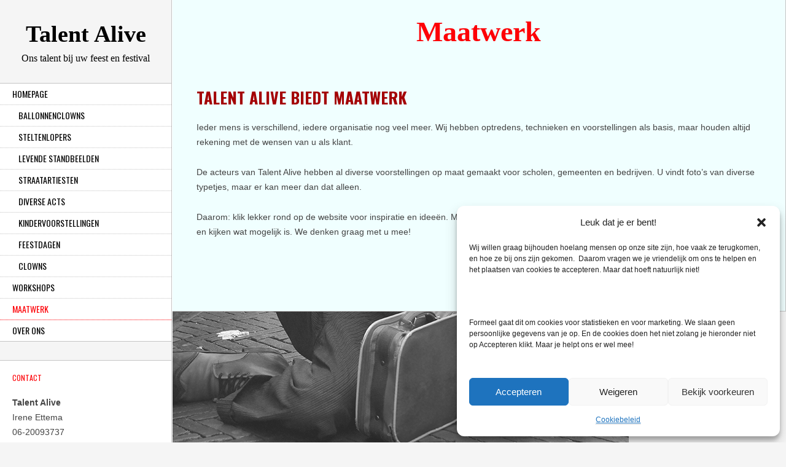

--- FILE ---
content_type: text/css
request_url: https://talentalive.nl/wp-content/themes/other-child/style.css?ver=fe8b32f76e76a4603f03404cc141a2ee
body_size: 1611
content:
/*
 Theme Name:   Talent Alive
 Theme URI:    http://talentalive.inhetweb.nl/other-child/
 Description:  Talent Alive Child Theme
 Author:       Spin in het Web - Gebaseerd op Other
 Author URI:   http://www.spininhetweb.nl
 Template:     other
 Version:      1.0.8
 Tags:         white, custom-background, threaded-comments, translation-ready, custom-menu
 Text Domain:  other-child
*/

@import url("../other/style.css");
@import url(http://fonts.googleapis.com/css?family=Lobster);/*font zoals dit op de oude website was - logo*/
/* =Theme customization starts here
-------------------------------------------------------------- */
body {
  -webkit-background-size: cover;
  -moz-background-size: cover;
  -o-background-size: cover;
  background-size: cover;
    /*iets grotere tekst */
    font-size: 14px !important;
}
#logo {
	font-family: 'Lobster', cursive;
	font-size:38px;
	text-transform: none;
	text-align: center;
}
div#logo small{
	font-family: inherit;
	font-size:16px;
}

.alignright{
	margin-top: 5px;
	margin-bottom:5px;
	margin-left:10px;
}
.alignleft{
	margin-top: 5px;
	margin-bottom:5px;
	margin-right:10px;
}
.aligncenter{
	margin: 5px 5px;
}

/* Popover blockjes boven homepagefoto absolute, anders komen ze te laag en is de foto boven de tekst niet klikbaar */
.grid.portfolio li a {
	position: absolute;
}

.sihw_footer {
font-size: 10px;
padding-top: 20px;
padding-left: 15px;
}


/*geen enkele header alleen hoofdletters*/
h1,h2{
	text-transform:none;
	font-family: 'Lobster', cursive;
}

h1{
	font-size: 46px;
	color: #A40004;
}

h2{
	font-size: 36px; /*default*/
	color: #FD0006;
}
/*portfolio paginatitel*/
.video-title h2{
	font-size: 46px;
	color:#fd0006;
}
/* titel standaard pagina */
body.page h2{
	color:#fd0006;
	font-size: 46px; /*default*/
}
h3{
	color: #A40004;
	font-size: 26px;
	line-height: 30px;
	
}

h4{
	color: #FF7100;
	font-size: 16px;
	line-height: 20px;
	
}

/* zonder !important wordt het niet overschreven ?!!!!*/
body.page p a {
	color: #009B95 !important;
}
body.page p a :hover {
	color: #006561 !important;
	font-weight:bold !important;
}

.sihw-ga-optout-banner a {
	color:white;
}

#main a{
	color: black !important;
}
#main a:active {
	color: #FD0006 !important;
	font-weight:bold !important;
}
#main a:hover {
	color: #FD0006 !important;
}

#main nav ul li.current-menu-item > a{
	color: #FD0006 !important;
}

h6.widget-title {
	color:#fd0006;

}
/* tekst in hover op tegels op homepage wordt wit */
.grid .portfolio h4{
	font-size:24px;
	color: white;
}

.grid .portfolio h4:hover{
	color: white !important;
}

/*CSS class voor de div onderaan de (portfolio)pagina's waar de afbeeldingen in komen
hiervoor is de shortcode [onderbalk][/onderbalk] geschreven
*/
div.talentalivebottomstripouter {
	overflow: hidden;
	height: 150px;
	border: 4px inset #C4C4BC;
	width: 100%;
	white-space: nowrap;
}


body.clowns div.talentalivebottomstripouter {
	height:220px;		/* Anders worden de afbeeldingen halverwege het hoofd afgesneden */
}
body.steltenlopers div.talentalivebottomstripouter {
	height:280px;
}
body.clowns div.talentalivebottomstripouter {
	height:220px;
}



div.talentalivebottomstripouter div.talentalivebottomstripinner{
	width: 9999px;
	height: 150px;
	
}
div.talentalivebottomstripouter div.talentalivebottomstripinner img{
	margin:0;
	display:inline;
	float:left;
}

body.steltenlopers .talentalivebottomstripinner img:nth-child(5n+3) { /* Compensatie voor te lage foto - elke 5 foto's beginnend bij de 3e */
	padding-top:57px;
}

/* Portfolio secties mogen breder */
section#content {
    max-width: 1920px !important;
    background-color: #f0ffff !important;
}

div.header-wrap * {
    xbackground-color: #FFFFEE !important;
}

/* menu items voor de verschillende acts - deze krijgen een extra diepe inspringing zowel inactive als onHover */
.menuitem_act a{
	padding-left:30px;

}
.menuitem_act a:hover{
	padding-left:45px;
}

.niettebreed {
max-width: 1050px;
}

--- FILE ---
content_type: text/css
request_url: https://talentalive.nl/wp-content/themes/other/style.css
body_size: 7467
content:
/*
Theme Name: Other
Theme URI: http://www.madeinebor.com
Version: 1.0.8
Description: Other - An awesome full width portfolio grid by TommusRhodus
Author: Tom Rhodes
Author URI: http://www.madeinebor.com
License: GNU General Public License version 3.0
License URI: http://www.gnu.org/licenses/gpl-3.0.html
Tags: white, custom-background, threaded-comments, translation-ready, custom-menu
*/


/* 

WARNING! DO NOT EDIT THIS FILE!

To make it easy to update your theme, you should not edit the styles in this file. Instead use 
the custom.css file to add your styles. You can copy a style from this file and paste it in 
custom.css and it will override the style in this file. You have been warned! :)

*/
/*-------------------------------------------------------------------------------------------


/*-----------------------------------------------------------------------------------*/
/*	TABLE OF CONTENTS
/*-----------------------------------------------------------------------------------*/

/* Section 1. -- General & Global Styles - other type styles found in /css/framework.css */
/* Section 2. -- Helper Classes - quick classes for easy style modification */
/* Section 3. -- header#main Styles - styles for main and sub header#mains */
/* Section 4. -- Navigation Styles - Styles for the nav menu, and the filter menu for the portfolio */
/* Section 5. -- Homepage Styles - all styling for the main homepage elements, and also ebor_carousel styling */
/* Section 6. -- Portfolio Styles - all styling for both portfolio and portfolio-alt */
/* Section 7. -- Blog Styles - all the styling for all 3 blog layouts, and also the blog single pages */
/* Section 8. -- Contact Styles - contact page styles, including map */
/* Section 9. -- Footer Styles - Styles for footer and subfooter */
/* Section 11. -- Isotope Styles - required styles for isotope, no need to modify */
/* Section 12. -- Tabs & Accordions Styles - styling for tabs, side tabs and accordions */
/* Section 13. -- Responsive Styles - Media queries */

/*-----------------------------------------------------------------------------------*/
/*	GENERAL & GLOBAL STYLES
/*-----------------------------------------------------------------------------------*/

body {
	background: #f5f5f5; font-family: 'Helvetica', 'Helvetica Neue', 'Arial', sans-serif; font-size: 12px; line-height: 24px; color: #444; -webkit-font-smoothing: antialiased; -moz-osx-font-smoothing: grayscale; overflow-x: hidden;
}

h1, h2, h3, h4, h5, h6, nav a, .widget h6, .filters li a, blockquote, p[data-pullquote]:before, input[type="submit"] {
	font-family: 'Oswald', sans-serif; text-transform: uppercase; font-weight: 400;
}

h1, h2, h3 {
	font-weight: 700;
}

h6 {
	font-weight: 300;
}

small {
	display: block; font-size: 12px; font-family: 'Helvetica', 'Helvetica Neue', 'Arial', sans-serif; font-weight: normal; text-transform: none;
}

strong {
	font-weight: bold;
}

em {
	font-style: italic;
}

a {
	color: #444; text-decoration: none; border-bottom: 1px dotted #c5c5c5;
	-webkit-transition: all 300ms ease-in-out;
	-moz-transition: all 300ms ease-in-out;
	-ms-transition: all 300ms ease-in-out;
	-o-transition: all 300ms ease-in-out;
	transition: all 300ms ease-in-out;
}

p {
	margin-bottom: 25px;
}

p a {
	border: none;
}

p a:hover {
	color: #c0392b;
}

a:hover, .social a:hover, .filters li:hover, .filters li.active, .filters li:hover a, .filters li.active a, p a {
	color: #e74c3c; border-color: #e74c3c;
}

pre {
	font-family: monospace;
}

nav a.active {
	color: #e74c3c;
}

p[data-pullquote] {
  display: block;
}

p[data-pullquote]:before {
  content: attr(data-pullquote);
  float: left;
  width: 60%;
  padding: 0 20px 20px 0;
  font-size: 14px;
  max-width: 350px;
}

blockquote {
	font-size: 16px; letter-spacing: 1px; padding: 25px 13% 10px; margin: 0 0 30px;
}

blockquote small {
	display: inline-block; letter-spacing: 3px; margin: 0 0 0 20px; position: relative; top: -2px;
}

input, textarea {
	width: 100%; background: #f5f5f5; border: 1px solid #c5c5c5; padding: 15px 20px; margin: 0 0 15px;
}

textarea {
	min-height: 150px;
}

input[type="submit"] {
	width: auto; cursor: pointer;
}

.wrapper {
	margin: 50px auto;
	width: 960px;
	position: relative;
	background: white;
}

img {
	max-width: 100%; height: auto; vertical-align: bottom;
}

::selection {
    background: #fefac7; /* Safari */
    color: #555555;
}
::-moz-selection {
    background: #fefac7; /* Firefox */
    color: #555555;
}

sup, sub {
	position: relative; font-size: 80%; line-height: 0; vertical-align: baseline;
}

sup {
	top: -0.5em;
}

sub {
	top: 0.5em;
}

.cover { 
  background: url(../img/single.jpg) no-repeat center center fixed; 
  -webkit-background-size: cover;
  -moz-background-size: cover;
  -o-background-size: cover;
  background-size: cover;
}

hr {
	margin-bottom: 20px; height: 1px; background: #c5c5c5; width: 100%; border: none; clear: both;
}
/*-----------------------------------------------------------------------------------*/
/*	HELPER CLASSES
/*-----------------------------------------------------------------------------------*/

.remove-bottom, .grid.blog .one_half, .one_half .more-hover, .team .more-hover {
	margin-bottom: 0px;
}

.small-bottom {
	margin-bottom: 10px;
}

.heavy {
	font-weight: 700;
}

.no-border {
	border: none;
}

.meta{
	font-size: 11px; font-style: italic;
}

.break {
	height: 50px;
}

.break.small {
	height: 20px;
}

.text-center {
	text-align: center;
}

.alert {
	background: #f8f9fa; border: 1px solid #e6e9eb; padding: 5px 10px; margin-bottom: 13px; color: #444;
}

.alert i {
	float: right; cursor: pointer; font-size: 18px; padding-top: 4px;
}

.alert.danger {
	background: #ffe5e3; color: #d90f00; border-color: #f9bbb8;
}

.alert.warning {
	background: #fff6d6; color: #a26025; border-color: #f8d867;
}

.alert.success {
	background: #cef0cb; color: #698733; border-color: #91cc8c;
}

.view-background {
	position: fixed; z-index: 9; top: 20px; right: 20px; background: #fff; border: none; line-height: 0; padding: 13px; border: 1px solid #c5c5c5;
}

.center {
	display: block;
	height: auto;
}

/*-----------------------------------------------------------------------------------*/
/*	END HELPER CLASSES
/*-----------------------------------------------------------------------------------*/

/*-----------------------------------------------------------------------------------*/
/*	header#main & NAV STYLES
/*-----------------------------------------------------------------------------------*/

#logo, nav a, header#main, #mobile-nav {
	-webkit-transition: all 300ms ease-in-out;
	-moz-transition: all 300ms ease-in-out;
	-ms-transition: all 300ms ease-in-out;
	-o-transition: all 300ms ease-in-out;
	transition: all 300ms ease-in-out;
}

#logo {
	font-family: 'Oswald', sans-serif; text-transform: uppercase; font-weight: 700; font-size: 45px; padding: 35px 20px 20px; line-height: 40px; background: #f5f5f5; border-bottom: 1px solid #c5c5c5;
}

#logo:hover {
	background: #fff;
}

#logo a {
	border: none;
}

#logo img {
	margin-bottom: 13px;
}

header#main {
	position: absolute; top: 0; left: 0; display: block; width: 280px; z-index: 99; border-right: 1px solid #c5c5c5; min-height: 100% !important; background: #f5f5f5; box-shadow: 0px -1px 0px 1px #fff;
}

#mobile-nav {
	background: #333; width: 100%; height: 40px; position: fixed; top: 0; left: 0; z-index: 99; display: none; cursor: pointer; text-align: center; color: #fff;
}

.admin-bar #mobile-nav {
	top: 28px;
}

#mobile-nav h3 {
	line-height: 38px;
}

#mobile-nav i {
	font-size: 24px; text-shadow: 0px 1px 0px #000;position: absolute; top: 7px; left: 15px;
}

nav {
	padding-bottom: 30px; background: #f5f5f5;
}

nav a {
	display: block; padding: 5px 20px;
}

nav li:hover > a {
	padding-left: 35px; color: #e74c3c; border-color: #e74c3c;
}

nav li.current-menu-item > a, nav li.current-menu-parent > a {
	color: #e74c3c; border-color: #e74c3c;
}

nav li {
	position: relative; background: #fff;
}

nav ul > li:last-of-type a {
	border-bottom: 1px solid #c5c5c5;
}

nav ul li ul {
	display: none; position: absolute; left: 100%; min-width: 225px; top: -1px; z-index: 999; border: 1px solid #c5c5c5; box-shadow: 2px 2px 1px 0px rgba(40, 40, 40, 0.1);
}

nav ul li ul li:last-child > a {
	border: none;
}

nav ul li:hover > ul {
	display: block;
}

.widget {
	padding: 20px; border-bottom: 1px dotted #c5c5c5; background: #fff;
}

header#main .widget:last-child {
	border-bottom: 1px solid #c5c5c5;
}

header#main .sidebar {
	border-top: 1px solid #c5c5c5;
}

.widget h6 {
	font-size: 12px;
}

.widget p:last-child {
	margin-bottom: 0;
}

.social a {
	border-bottom: none; font-size: 20px; margin-right: 7px; color: #c5c5c5;
}

.filters {
	padding: 0 20px 33px 40px; list-style: circle;
}

.filters li:hover, .filters li.active {
	list-style: disc;
}

.filters li a {
	border: none; position: relative; top: 2px;
}

.filters .has-parent {
	margin-left: 15px;
}

.header-wrap {
	position: relative; width: 279px;
}

/*-----------------------------------------------------------------------------------*/
/*	END header#main STYLES
/*-----------------------------------------------------------------------------------*/

/*-----------------------------------------------------------------------------------*/
/*	HOMEPAGE STYLES
/*-----------------------------------------------------------------------------------*/

div#content {
	width: 100%; padding-left: 280px; position: relative; left: 0px; opacity: 0;
}

.woocommerce #content {
	background: #fff;
	padding: 50px 50px 50px 330px;
	max-width: 1280px;
	border-right: 1px solid #c5c5c5;
}

.woocommerce h2 {
	font-size: 22px;
}

nav.woocommerce-breadcrumb {
	display: none;
}

.woocommerce input.minus {
	top: 13px !important;
}

.woocommerce-message::before, .woocommerce-error::before, .woocommerce-info::before {
	padding-top: 0 !important;
}

.woocommerce h1.page-title {
	text-align: center;
	font-size: 42px;
}

nav.woocommerce-pagination {
	background: none !important;
}

.grid li {
	float: left; width: 33.3%; position: relative;
}

.grid.portfolio li {
	overflow: hidden;
}

.grid.portfolio li div, .more-hover div {
	position: absolute; top: 0; left: 0; width: 100%; height: 100%; background: rgba(0,0,0,0.85); display: none; color: #fff; text-align: center; border: 5px solid #000;
}

.grid.portfolio li a, .more-hover a {
	display: block; width: 100%; height: 100%; color: #fff !important; border: none;
}

.grid.blog.one-col {
	max-width: 1000px;
}

.grid.blog.one-col li {
	width: 100% !important;
}

.grid.blog li {
	padding: 20px; border: 1px solid #c5c5c5; margin: -1px 0 0 -1px; width: 49.9%;
	-webkit-transition: background 300ms ease-in-out;
	-moz-transition: background 300ms ease-in-out;
	-ms-transition: background 300ms ease-in-out;
	-o-transition: background 300ms ease-in-out;
	transition: background 300ms ease-in-out;
	background: #f5f5f5;
}

.grid.blog li:hover {
	background: #fff;
}

.more-hover {
	position: relative; overflow: hidden; margin-bottom: 25px;
}

.more-hover img {
	max-width: none; width: 100%;
}

#loader {
	overflow: hidden; width: 100%; position: relative;
	-webkit-transition: background 300ms ease-in-out;
	-moz-transition: background 300ms ease-in-out;
	-ms-transition: background 300ms ease-in-out;
	-o-transition: background 300ms ease-in-out;
	transition: background 300ms ease-in-out;
}

.close i:nth-child(2) {
	margin-left: -5px;
}

article {
	padding: 20px 40px 40px; position: relative;
}

.video-title {
	text-align: center; width: 80%; margin: 0 auto 60px;
}

.video-title.blog, .video-title.team {
	margin: 0 auto 40px; padding-top: 50px;
}

.video-title.blog h2, .video-title.team h2 {
	margin-bottom: 35px;
}

.article-nav {
	width: 100%; position: relative; z-index: 9; margin: 0; padding: 10px 20px 10px; height: 55px; text-align: center; font-size: 30px;
}

.article-nav.blog {
	margin-bottom: -30px;
}

.article-nav a {
	border: none; margin-right: 30px;
}

.article-nav a:last-child {
	margin-right: 0;
}

section {
	max-width: 1000px; background: #fff; border-right: 1px solid #c5c5c5; border-bottom: 1px solid #c5c5c5;
}

section#content {
	max-width: 1281px;
	padding-left: 280px;
	position: relative;
	left: 0;
}

#loader section#content {
	padding-left: 0;
	max-width: 1000px;
}

#comment-title {
	margin-bottom: 40px;
}

.dark-wrapper #comment-title {
	margin-bottom: 30px;
}

.comments input {
	margin-bottom: 10px; max-width: 500px; clear: left; display: block;
}

.avatar {
	padding: 5px; border: 1px solid #c7c7c7; box-shadow: 0 1px 1px rgba(0,0,0,0.1), inset 0 1px 0 #fbfbfb; float: left; margin-right: 25px; position: relative;
}

.comment-content {
	overflow: hidden; margin-bottom: 30px;
}

#comments li ul {
	padding-left: 105px;
}

pre {
	margin-bottom: 25px; padding: 10px 20px; border: 1px solid #c7c7c7; box-shadow: 0 1px 1px rgba(0,0,0,0.1); display: block; border-left: 3px solid #e74c3c;
}

.unordered, .hentry ul {
	margin-bottom: 25px; list-style: square; margin-left: 50px;
}

.numbered, .hentry ol {
	margin-bottom: 25px; list-style: decimal; margin-left: 50px;
}

/*-----------------------------------------------------------------------------------*/
/*	END HOMEPAGE STYLES
/*-----------------------------------------------------------------------------------*/

/*-----------------------------------------------------------------------------------*/
/*	GALLERY STYLES
/*-----------------------------------------------------------------------------------*/

.gallery-wrapper {
	overflow-x: hidden; width: 100%; height: 100%; position: relative;
}

.gallery.vertical {
	position: relative; cursor: move;
}
.gallery.vertical li > a {
	display: block;
	width: 100%;
	height: 100%;
}

.gallery li:hover a {
	color: #e74c3c; border-color: #e74c3c;
}

.gallery.vertical li {
	float: left; height: 100%; width: auto; text-align: center; position: relative; overflow: hidden;
}

.gallery.vertical li .gallery-details {
	position: absolute; left: 0; bottom: 60px; width: 100%; background: #fff; padding: 40px 5px 35px; box-shadow: 0px 0px 5px 5px rgba(40,40,40,0.4); border-right: 1px solid #c5c5c5;
}

.gallery-details p {
	line-height: 18px;
}

.gallery.vertical li img {
	height: 100% !important; width: auto; max-width: none; pointer-events: none;
}

.gallery.horizontal li {
	float: left; width: 100%; position: relative;
}

.gallery.horizontal li img {
	max-width: none; width: 100% !important;
}

.gallery.horizontal li .gallery-details {
	position: absolute; top: 0; background: #fff; padding: 0 10px; height: 100%; text-align: center; width: 200px; right: 50px; border-bottom: 1px solid #c5c5c5;
	box-shadow: 5px 0 5px -3px rgba(40,40,40,0.4), -5px 0 5px -3px rgba(40,40,40,0.4);
}

.rslides {
position: relative;
list-style: none;
overflow: hidden;
width: 100%;
padding: 0;
margin: 0;
}

.rslides li {
-webkit-backface-visibility: hidden;
position: absolute;
display: none;
width: 100%;
left: 0;
top: 0;
}

.rslides li:first-child {
position: relative;
display: block;
float: left;
}

.rslides img {
max-width: 100%;
width: auto;
float: none;
margin: 0 auto;
display: block;
}

.rslides_tabs {
	text-align: center; position: relative; top: -30px;	z-index: 98;
}

.rslides_tabs li {
	display: inline-block; margin: 0 3px;
}

.rslides_tabs li a {
	 text-indent: -99999px; width: 50px; height: 5px; background: rgba(255,255,255,0.5); display: inline-block; border: none;
}

.rslides_tabs li.rslides_here a, .rslides_tabs li a:hover {
	background: #fff;
}

/*-----------------------------------------------------------------------------------*/
/*	END GALLERY STYLES
/*-----------------------------------------------------------------------------------*/

ul.etabs { margin: 0; padding: 0; }
.tab { display: inline-block; zoom:1; background: #f5f5f5; border: solid 1px #c7c7c7; border-bottom: none; }
.tab a { font-size: 12px; display: block; padding: 0 10px; outline: none; -webkit-transition: none; -moz-transition: none; -ms-transition: none; -o-transition: none; transition: none; border-bottom: none; }
.tab.active { padding: 0; padding-top: 1px; position: relative; top: 1px; display: inline-block; background: #fff; margin: 0; box-shadow: none; border-bottom: none; }
.tab-container div {
	padding: 25px 25px 30px;
}
.tab-container div p:last-child {
	margin-bottom: 0;
}

.tab-container div {
	margin-bottom: 25px; padding: 10px 20px; border: 1px solid #c7c7c7; display: block;
}

dl.accordion {
	margin-bottom: 30px;
}

dl.accordion dt, dl.accordion dd {
	margin-bottom: 10px; border: 1px solid #c7c7c7; display: block;
}

dl.accordion dd {
	padding: 20px; margin-bottom: 25px; display: none;
}

dl.accordion dd p:last-child {
	margin-bottom: 0;
}

dl.accordion dt.active {
	border-left: 3px solid #e74c3c;
}

dl.accordion dt a {
	padding: 10px 20px; display: block; border: none;
}

dl.accordion dt.active a {
	color: #e74c3c;
}

/*-----------------------------------------------------------------------------------*/
/*	PRICING TABLE STYLES
/*-----------------------------------------------------------------------------------*/

.pricing-table {
	text-align: center; border: 1px solid #c7c7c7; box-shadow: 0 1px 1px rgba(0,0,0,0.1), inset 0 1px 0 #fbfbfb; background: #fff;
}

.pricing-table .header#main {
	margin: 0; padding: 14px 0;
}

.pricing-table .price.button {
	width: 100%; display: block; padding: 8px 0; font-size: 18px; font-weight: 500; border-radius: 0; margin: 0;
}

.pricing-table ul {
	list-style: none; margin: 0; padding: 0;
}

.pricing-table li {
	padding: 10px 0; list-style: none; margin: 0;
}

.pricing-table li:nth-of-type(odd){
	background: #f5f5f5;
}

.pricing-table li:nth-of-type(even){
	border-top: 1px solid #e5e5e5; border-bottom: 1px solid #e5e5e5;
}

.pricing-table li:last-of-type {
	border-bottom: 1px solid #e5e5e5;
}

.pricing-table .button {
	margin: 15px 0 17px;
}

.pricing-table span.button {
	cursor: auto;
}
/*-----------------------------------------------------------------------------------*/
/*	END PRICING TABLE STYLES
/*-----------------------------------------------------------------------------------*/

/*-----------------------------------------------------------------------------------*/
/*	ISOTOPE
/*-----------------------------------------------------------------------------------*/

.isotope-item {
  z-index: 2;
}

.isotope-hidden.isotope-item {
  pointer-events: none;
  z-index: 1;
}

/**** Isotope CSS3 transitions ****/

.isotope,
.isotope .isotope-item {
  -webkit-transition-duration: 0.8s;
     -moz-transition-duration: 0.8s;
      -ms-transition-duration: 0.8s;
       -o-transition-duration: 0.8s;
          transition-duration: 0.8s;
}

.isotope {
  -webkit-transition-property: height, width;
     -moz-transition-property: height, width;
      -ms-transition-property: height, width;
       -o-transition-property: height, width;
          transition-property: height, width;
}

.isotope .isotope-item {
  -webkit-transition-property: -webkit-transform, opacity;
     -moz-transition-property:    -moz-transform, opacity;
      -ms-transition-property:     -ms-transform, opacity;
       -o-transition-property:      -o-transform, opacity;
          transition-property:         transform, opacity;
}

/**** disabling Isotope CSS3 transitions ****/

.isotope.no-transition,
.isotope.no-transition .isotope-item,
.isotope .isotope-item.no-transition {
  -webkit-transition-duration: 0s;
     -moz-transition-duration: 0s;
      -ms-transition-duration: 0s;
       -o-transition-duration: 0s;
          transition-duration: 0s;
}

/*-----------------------------------------------------------------------------------*/
/*	END ISOTOPE
/*-----------------------------------------------------------------------------------*/

/*-----------------------------------------------------------------------------------*/
/*	LOADING ANIMATION
/*-----------------------------------------------------------------------------------*/

#spinningSquaresG { position: absolute; width: 120px; height: 15px; margin: 0 auto; top: 50%; left: 50%; z-index: 9999; margin: -7px 0 0 -60px; }.spinningSquaresG{position:absolute;top:0;background-color:#444;width:15px;height:15px;-moz-animation-name:bounce_spinningSquaresG;-moz-animation-duration:1.3s;-moz-animation-iteration-count:infinite;-moz-animation-direction:linear;-moz-transform:scale(.3);-webkit-animation-name:bounce_spinningSquaresG;-webkit-animation-duration:1.3s;-webkit-animation-iteration-count:infinite;-webkit-animation-direction:linear;-webkit-transform:scale(.3);-ms-animation-name:bounce_spinningSquaresG;-ms-animation-duration:1.3s;-ms-animation-iteration-count:infinite;-ms-animation-direction:linear;-ms-transform:scale(.3);-o-animation-name:bounce_spinningSquaresG;-o-animation-duration:1.3s;-o-animation-iteration-count:infinite;-o-animation-direction:linear;-o-transform:scale(.3);animation-name:bounce_spinningSquaresG;animation-duration:1.3s;animation-iteration-count:infinite;animation-direction:linear;transform:scale(.3)}#spinningSquaresG_1{left:0;-moz-animation-delay:.52s;-webkit-animation-delay:.52s;-ms-animation-delay:.52s;-o-animation-delay:.52s;animation-delay:.52s}#spinningSquaresG_2{left:15px;-moz-animation-delay:.65s;-webkit-animation-delay:.65s;-ms-animation-delay:.65s;-o-animation-delay:.65s;animation-delay:.65s}#spinningSquaresG_3{left:30px;-moz-animation-delay:.78s;-webkit-animation-delay:.78s;-ms-animation-delay:.78s;-o-animation-delay:.78s;animation-delay:.78s}#spinningSquaresG_4{left:45px;-moz-animation-delay:.91s;-webkit-animation-delay:.91s;-ms-animation-delay:.91s;-o-animation-delay:.91s;animation-delay:.91s}#spinningSquaresG_5{left:60px;-moz-animation-delay:1.04s;-webkit-animation-delay:1.04s;-ms-animation-delay:1.04s;-o-animation-delay:1.04s;animation-delay:1.04s}#spinningSquaresG_6{left:75px;-moz-animation-delay:1.17s;-webkit-animation-delay:1.17s;-ms-animation-delay:1.17s;-o-animation-delay:1.17s;animation-delay:1.17s}#spinningSquaresG_7{left:90px;-moz-animation-delay:1.3s;-webkit-animation-delay:1.3s;-ms-animation-delay:1.3s;-o-animation-delay:1.3s;animation-delay:1.3s}#spinningSquaresG_8{left:105px;-moz-animation-delay:1.43s;-webkit-animation-delay:1.43s;-ms-animation-delay:1.43s;-o-animation-delay:1.43s;animation-delay:1.43s}@-moz-keyframes bounce_spinningSquaresG{0%{-moz-transform:scale(1);background-color:#444}100%{-moz-transform:scale(.3) rotate(90deg);background-color:#FFF}}@-webkit-keyframes bounce_spinningSquaresG{0%{-webkit-transform:scale(1);background-color:#444}100%{-webkit-transform:scale(.3) rotate(90deg);background-color:#FFF}}@-ms-keyframes bounce_spinningSquaresG{0%{-ms-transform:scale(1);background-color:#444}100%{-ms-transform:scale(.3) rotate(90deg);background-color:#FFF}}@-o-keyframes bounce_spinningSquaresG{0%{-o-transform:scale(1);background-color:#444}100%{-o-transform:scale(.3) rotate(90deg);background-color:#FFF}}@keyframes bounce_spinningSquaresG{0%{transform:scale(1);background-color:#444}100%{transform:scale(.3) rotate(90deg);background-color:#FFF}}

/*-----------------------------------------------------------------------------------*/
/*	END LOADING ANIMATION
/*-----------------------------------------------------------------------------------*/

/*-----------------------------------------------------------------------------------*/
/*	WORDPRESS STYLES
/*-----------------------------------------------------------------------------------*/

.load-more ul {
	margin: 1px 0 0;
	padding: 0;
	position: relative;
}
.load-more.blog-load-more ul, .load-more.team-load-more ul {
	margin-top: -1px;
}
.load-more li {
	text-align: center;
	list-style: none;
	display: none;
	border: none;
}
.load-more li a, .pagination a {
	list-style: none;
	text-align: center;
	font-family: 'Oswald', sans-serif; text-transform: uppercase; font-weight: 400;
	padding: 20px 0;
	background: #f5f5f5;
	border: none;
	font-size: 18px;
	border: 1px solid #c7c7c7; display: block;
	box-shadow: 0 1px 1px rgba(0,0,0,0.1);
}
.load-more li a:hover, .pagination a:hover {
	background: #fff;
}
.pagination a.active {
	background: #fff;
	pointer-events: none;
	border-left: 3px solid #e74c3c;
}
.pagination a {
	display: inline-block;
	padding: 6px 14px;
	font-size: 14px;
	margin-right: 10px;
}
#reply-title {
	display: none;
}
.comments {
	padding-top: 30px;
}
.sticky {
	
}
.bypostauthor {
	
}
.alignleft,
.aligncenter,.alignright,
.alignnone {
	margin-bottom: 15px;
	margin-top: 15px;
}
.alignnone {
	display: block;
}
.alignleft { 
	float: left; 
	margin-right: 30px; 
}
.alignright { 
	float: right; 
	margin-left: 30px; 
}
.aligncenter { 
	display: block; 
	margin-right: auto; 
	margin-left: auto; 
	text-align: center; 
	width: 100% !important;
}
.wp-caption { max-width: 100%; text-align: center; color: #999; padding: 0; }
.gallery-caption { margin: 40px 0; max-width: 100%; text-align: center; color: #999; padding: 0 40px; position: absolute; top: 0; left: 0; z-index: 999; }
.wp-caption-text, .gallery-caption-text { margin: 6px 0; font-style: italic; font-size: 95%; line-height: 120%; }
.aligncenter { text-align: center }
table#wp-calendar {
	border: 1px solid #cccccc
}
table#wp-calendar>tbody>tr>td>a {
	text-decoration: underline
}
table#wp-calendar thead>tr>th { 
	width: 35px;
	height: 20px;
	text-align: center;
	border: 1px solid #cccccc;
}
table#wp-calendar tbody>tr>td {
	width: 35px;
	height: 20px;
	text-align: center;
	border: 1px solid #cccccc;
}
table#wp-calendar tfoot>tr>td>a, tfoot>tr>td>a:link, tfoot>tr>td>a:visited, tfoot>tr>td>a:hover, tfoot>tr>td>a:active {
	text-decoration: underline;
	height: 23px;
	nowhitespace: afterproperty;
	margin-left: 10px;
	padding-bottom: 3px;
}
table#wp-calendar tfoot>tr>td#prev {
	width: 58px;
	height: 20px;
	text-align: left;
}
table#wp-calendar tfoot>tr>td#next {
	width: 58px;
	height: 20px;
	text-align: right;
}
.widget_rss ul li:before {
	display: none;
}
.widget_rss li {
	margin-bottom: 20px; padding-bottom: 20px;
}
.widget_rss li .rsswidget, .widget_rss li cite {
	font-weight: bold; display: block;
}
.widget_rss li .rss-date {
	display: block; margin-bottom: 10px;
}
.widget_rss li cite {
	margin-top: 10px;
}
.wp-post-image, .attachment-post-thumbnail {
	width: 100%;
}
.whoopsiedaisy {
	padding-top: 100px;
}
li.full-width {
	width: 100% !important;
}
span.meta {
	margin: -12px 8px 0 0;
	font-style: normal;
	padding: 0 0 16px;
	display: inline-block;
}
p#breadcrumbs {
	position: relative;
	top: 40px;
	text-align: center;
}
.single a.close {
	display: none;
}
.post-password-form {
	position: fixed;
	top: 0;
	left: 0;
	right: 0;
	bottom: 0;
	background: #000;
	background: rgba(0,0,0,0.9);
	z-index: 9999999999;
}

.post-password-form-inner {
	background: #fff;
	display: block;
	margin: 0 auto 0;
	max-width: 500px;
	padding: 30px 30px 1px;
	position: relative;
	top: 200px;
	box-shadow: 0px 0px 10px 5px rgba(0,0,0,0.4);
}

.post-password-form-inner p {
	font-size: 16px;
}

/*-----------------------------------------------------------------------------------*/
/*	END WORDPRESS STYLES
/*-----------------------------------------------------------------------------------*/

/*-----------------------------------------------------------------------------------*/
/*	CONTACT FORM 7
/*-----------------------------------------------------------------------------------*/

div.wpcf7 {
	margin-top: 30px;
}

div.wpcf7 .wpcf7-not-valid { 
	border-color: #f9bbb8;
	border-width: 1px;
	background: #ffe5e3;
}

span.wpcf7-not-valid-tip { display: none !important }

div.wpcf7-validation-errors {
	margin: 0;
	padding: 5px 10px;
	color: #c4690e;
	background: #fffdf3;
	border: 1px solid #e6bf4a;
}

div.wpcf7-mail-sent-ok {
	margin: 0;
	padding: 10px;
	background: #cef0cb;
	color: #698733;
	border: 1px solid #91cc8c;
}

/*-----------------------------------------------------------------------------------*/
/*	END CONTACT FORM 7
/*-----------------------------------------------------------------------------------*/
/*-----------------------------------------------------------------------------------*/
/*	PAGE BUILDER STYLES - DO NOT EDIT! - YOU SHALL NOT PASS!
/*-----------------------------------------------------------------------------------*/
.cf:after{visibility:hidden;display:block;font-size:0;content:" ";clear:both;height:0}.cf{display:block}[class*=aq_span]{float:left;margin-left:3%}.aq-template-wrapper .aq_span1{width:5.58%}.aq-template-wrapper .aq_span2{width:14.16%}.aq-template-wrapper .aq_span3{width:22.75%}.aq-template-wrapper .aq_span4{width:31.33%}.aq-template-wrapper .aq_span5{width:39.92%}.aq-template-wrapper .aq_span6{width:48.5%}.aq-template-wrapper .aq_span7{width:57.08%}.aq-template-wrapper .aq_span8{width:65.67%}.aq-template-wrapper .aq_span9{width:74.25%}.aq-template-wrapper .aq_span10{width:82.83%}.aq-template-wrapper .aq_span11{width:91.42%}.aq-template-wrapper .aq_span12{width:100%}.aq-template-wrapper .aq-first{margin-left:0}.aq-block{}img{max-width:100%;height:auto}.aq-block-aq_clear_block{margin-bottom:0}.aq-block-hr-single{margin-bottom:20px;background:none!important}.aq-block-hr-double{margin-top:20px;margin-bottom:20px;background:none!important}.clear{clear:both}.aq-block-aq_column_block{margin-bottom:0}.aq-template-wrapper .aq_span1 .aq_span1{width:100%}.aq-template-wrapper .aq_span2 .aq_span1{width:47.5%}.aq-template-wrapper .aq_span2 .aq_span2{width:100%}.aq-template-wrapper .aq_span3 .aq_span1{width:30%}.aq-template-wrapper .aq_span3 .aq_span2{width:65%}.aq-template-wrapper .aq_span3 .aq_span3{width:100%}.aq-template-wrapper .aq_span4 .aq_span1{width:21.25%}.aq-template-wrapper .aq_span4 .aq_span2{width:47.5%}.aq-template-wrapper .aq_span4 .aq_span3{width:73.75%}.aq-template-wrapper .aq_span4 .aq_span4{width:100%}.aq-template-wrapper .aq_span5 .aq_span1{width:16%}.aq-template-wrapper .aq_span5 .aq_span2{width:37%}.aq-template-wrapper .aq_span5 .aq_span3{width:58%}.aq-template-wrapper .aq_span5 .aq_span4{width:79%}.aq-template-wrapper .aq_span5 .aq_span5{width:100%}.aq-template-wrapper .aq_span6 .aq_span1{width:12.5%}.aq-template-wrapper .aq_span6 .aq_span2{width:30%}.aq-template-wrapper .aq_span6 .aq_span3{width:47.5%}.aq-template-wrapper .aq_span6 .aq_span4{width:65%}.aq-template-wrapper .aq_span6 .aq_span5{width:82.5%}.aq-template-wrapper .aq_span6 .aq_span6{width:100%}.aq-template-wrapper .aq_span7 .aq_span1{width:10%}.aq-template-wrapper .aq_span7 .aq_span2{width:25%}.aq-template-wrapper .aq_span7 .aq_span3{width:40%}.aq-template-wrapper .aq_span7 .aq_span4{width:55%}.aq-template-wrapper .aq_span7 .aq_span5{width:70%}.aq-template-wrapper .aq_span7 .aq_span6{width:85%}.aq-template-wrapper .aq_span7 .aq_span7{width:100%}.aq-template-wrapper .aq_span8 .aq_span1{width:8.13%}.aq-template-wrapper .aq_span8 .aq_span2{width:21.25%}.aq-template-wrapper .aq_span8 .aq_span3{width:34.38%}.aq-template-wrapper .aq_span8 .aq_span4{width:47.5%}.aq-template-wrapper .aq_span8 .aq_span5{width:60.63%}.aq-template-wrapper .aq_span8 .aq_span6{width:73.75%}.aq-template-wrapper .aq_span8 .aq_span7{width:86.88%}.aq-template-wrapper .aq_span8 .aq_span8{width:100%}.aq-template-wrapper .aq_span9 .aq_span1{width:6.67%}.aq-template-wrapper .aq_span9 .aq_span2{width:18.33%}.aq-template-wrapper .aq_span9 .aq_span3{width:30%}.aq-template-wrapper .aq_span9 .aq_span4{width:41.67%}.aq-template-wrapper .aq_span9 .aq_span5{width:53.33%}.aq-template-wrapper .aq_span9 .aq_span6{width:65%}.aq-template-wrapper .aq_span9 .aq_span7{width:76.67%}.aq-template-wrapper .aq_span9 .aq_span8{width:88.33%}.aq-template-wrapper .aq_span9 .aq_span9{width:100%}.aq-template-wrapper .aq_span10 .aq_span1{width:5.5%}.aq-template-wrapper .aq_span10 .aq_span2{width:16%}.aq-template-wrapper .aq_span10 .aq_span3{width:26.5%}.aq-template-wrapper .aq_span10 .aq_span4{width:37%}.aq-template-wrapper .aq_span10 .aq_span5{width:47.5%}.aq-template-wrapper .aq_span10 .aq_span6{width:58%}.aq-template-wrapper .aq_span10 .aq_span7{width:68.5%}.aq-template-wrapper .aq_span10 .aq_span8{width:79%}.aq-template-wrapper .aq_span10 .aq_span9{width:89.5%}.aq-template-wrapper .aq_span10 .aq_span10{width:100%}.aq-template-wrapper .aq_span11 .aq_span1{width:4.55%}.aq-template-wrapper .aq_span11 .aq_span2{width:14.09%}.aq-template-wrapper .aq_span11 .aq_span3{width:23.64%}.aq-template-wrapper .aq_span11 .aq_span4{width:33.18%}.aq-template-wrapper .aq_span11 .aq_span5{width:42.73%}.aq-template-wrapper .aq_span11 .aq_span6{width:52.27%}.aq-template-wrapper .aq_span11 .aq_span7{width:61.82%}.aq-template-wrapper .aq_span11 .aq_span8{width:71.36%}.aq-template-wrapper .aq_span11 .aq_span9{width:80.91%}.aq-template-wrapper .aq_span11 .aq_span10{width:90.45%}.aq-template-wrapper .aq_span11 .aq_span11{width:100%}.aq-template-wrapper .aq_span12 .aq_span1{width:3.75%}.aq-template-wrapper .aq_span12 .aq_span2{width:12.5%}.aq-template-wrapper .aq_span12 .aq_span3{width:21.25%}.aq-template-wrapper .aq_span12 .aq_span4{width:31.3%}.aq-template-wrapper .aq_span12 .aq_span5{width:38.75%}.aq-template-wrapper .aq_span12 .aq_span6{width:47.5%}.aq-template-wrapper .aq_span12 .aq_span7{width:56.25%}.aq-template-wrapper .aq_span12 .aq_span8{width:65%}.aq-template-wrapper .aq_span12 .aq_span9{width:73.75%}.aq-template-wrapper .aq_span12 .aq_span10{width:82.5%}.aq-template-wrapper .aq_span12 .aq_span11{width:91.25%}.aq-template-wrapper .aq_span12 .aq_span12{width:100%}
/*-----------------------------------------------------------------------------------*/
/*	END PAGE BUILDER STYLES
/*-----------------------------------------------------------------------------------*/
/*-----------------------------------------------------------------------------------*/
/*	RESPONSIVE STYLES
/*-----------------------------------------------------------------------------------*/

@media only screen and (min-width: 1600px) {

	ul.grid li {
		width: 24.95%;
	}

}

@media only screen and (min-width: 1180px) {

	.wrapper { 
		width:1180px; position:relative;
	}
	
}

@media only screen and (max-width: 1180px) {

	ul.grid li {
		width: 49.9%;
	}

}

/* Standard 960 or larger (browsers) */
@media only screen and (min-width: 960px) {}

/* Smaller than standard 960 (devices and browsers) */
@media only screen and (max-width: 860px) {
	
	header#main {
		left: -280px !important; min-height: 100%;
	}
	
	header#main.active {
		left: 0 !important;
	}
	
	#content, div#content, section#content {
		padding: 40px 0 0 0;
	}
	
	.woocommerce #content {
		padding: 40px;
	}
	
	#mobile-nav {
		display: block;
	}
	
	#mobile-nav.active {
		left: 280px;
	}
	
	ul.grid li {
		width: 49.9%;
	}
	
	nav ul li ul {
		display: block; position: static; border: none; box-shadow: none;
	}
	
	nav ul li ul li {
		text-indent: 35px;
	}
	
	nav ul li ul li:last-child a { 
		border-bottom: 1px dotted #c5c5c5;
	}
	
	nav ul li ul li a {
		padding-left: 0;
	}
	
	h2 {
		font-size: 26px;
	}
	
	figure h2 {
		margin-top: -35px;
	}
	
	.gallery.horizontal li .gallery-details {
		width: auto; left: 150px; right: 150px;
	}
	
	.article-nav {
		margin: 0; width: 100%;
	}
	
	article {
		padding: 5%;
	}
	
	.view-background {
		top: 60px; position: absolute;
	}
	
}

/* Tablet Portrait size to standard 960 (devices and browsers) */
@media only screen and (min-width: 768px) and (max-width: 959px) {

	.wrapper { 
		width:768px; position:relative;
	}
	
}

/* All Mobile Sizes (devices and browser) */
@media only screen and (max-width: 767px) {
	
	.wrapper { width:90%; margin: 5%; position:relative; padding: 40px; }
	.one_half, .one_third, .two_thirds, .one_fourth, .one_fifth, .two_fifth, .three_fifth, .four_fifth, .one_sixth, .five_sixth, .three_fourths { width: 100%; }
	[class*="aq_span"] {
		width: 100% !important; margin-left: 0 !important;
	}
	
}

/* Mobile Landscape Size to Tablet Portrait (devices and browsers) */
@media only screen and (min-width: 480px) and (max-width: 767px) {}

@media only screen and (max-width: 600px) {
	ul.grid li, ul.grid.blog li {
		width: 100%;
	}
}

/* Mobile Portrait Size to Mobile Landscape Size (devices and browsers) */
@media only screen and (max-width: 479px) {
	
	.gallery.horizontal li .gallery-details {
		width: auto; left: 50px; right: 50px;
	}
}

/*-----------------------------------------------------------------------------------*/
/*	END RESPONSIVE STYLING
/*-----------------------------------------------------------------------------------*/

--- FILE ---
content_type: application/javascript
request_url: https://talentalive.nl/wp-content/themes/other/js/custom.js?ver=fe8b32f76e76a4603f03404cc141a2ee
body_size: 2570
content:
function header_scroll(){
	if( jQuery(window).width() > 767 && !( jQuery('html').hasClass('ie9') ) ){
	
		jQuery('header#main').css({ 'min-height' : jQuery(window).height() });
		
		if( jQuery('header#main .header-wrap').length == 0 )
			jQuery('header#main').wrapInner("<div class='header-wrap'></div>");
		
		var innerHeight = jQuery('.header-wrap').height();
		var documentHeight = jQuery(document).height();
		jQuery(window).scroll(function(){
			if( jQuery(window).scrollTop() < documentHeight - innerHeight ){
				jQuery('.header-wrap').css({ 'position' : 'fixed', 'top' : '0' });
			} else {
				jQuery('.header-wrap').css({ 'position' : 'absolute', 'top' : documentHeight - innerHeight });
			}
		});
		
	}
}
/*-----------------------------------------------------------------------------------*/
/*	LOADER
/*-----------------------------------------------------------------------------------*/
jQuery(document).ready(function($){
'use strict';

	$('body').prepend('<div id="spinningSquaresG"><div id="spinningSquaresG_1" class="spinningSquaresG"></div><div id="spinningSquaresG_2" class="spinningSquaresG"></div><div id="spinningSquaresG_3" class="spinningSquaresG"></div><div id="spinningSquaresG_4" class="spinningSquaresG"></div><div id="spinningSquaresG_5" class="spinningSquaresG"></div><div id="spinningSquaresG_6" class="spinningSquaresG"></div><div id="spinningSquaresG_7" class="spinningSquaresG"></div><div id="spinningSquaresG_8" class="spinningSquaresG"></div></div>');
	
	jQuery('.post-password-form').wrapInner('<div class="post-password-form-inner" />');

});

jQuery(window).load(function($){

	jQuery('body').find('#spinningSquaresG').css('display','none');
	jQuery('#content').animate({ 'opacity' : '1' }, 500);
	
	jQuery('#vertical, #vertical ul').height( jQuery(window).height() );

});
/*-----------------------------------------------------------------------------------*/
/*	PORTFOLIO PAGINATION A
/*-----------------------------------------------------------------------------------*/
jQuery(document).ready(function ($) {
'use strict';

   $('.load-more li').first().slideDown();
   
   $('.load-more li a').click(function(){
   	var $this = $(this);
   	$this.css({ 'pointer-events' : 'none' });
   	
   		var url = $(this).attr('href');
   		var $wrapper = $('.grid.portfolio');
   		
   		$.get(url, function(data){
   			var filtered = jQuery(data).find('.grid.portfolio li');
   			filtered.each(function(){
   				$(this).hoverdir();
   			});
   			filtered.imagesLoaded(function(){
   				$wrapper.isotope('insert', filtered, function(){
   					$(window).trigger( 'resize' );
					$this.parent().slideUp(function(){
						$this.parent().next().slideDown();
					});
   				});
   			});
   		});
   		
   	return false;
   });
   
   $('.load-more.blog-load-more li a').click(function(){
   	var $this = $(this);
   	$this.css({ 'pointer-events' : 'none' });
   	
   		var url = $(this).attr('href');
   		var $wrapper = $('.grid.blog');
   		
   		$.get(url, function(data){
   			var filtered = jQuery(data).find('.grid.blog li');
   			filtered.each(function(){
   				$('.more-hover', this).hoverdir();
   			});
   			filtered.imagesLoaded(function(){
   				$wrapper.isotope('insert', filtered, function(){
   					$(window).trigger( 'resize' );
   					$this.parent().slideUp(function(){
   						$this.parent().next().slideDown();
   					});
   				});
   			});
   		});
   		
   	return false;
   });
   
   $('.load-more.team-load-more li a').click(function(){
   	var $this = $(this);
   	$this.css({ 'pointer-events' : 'none' });
   	
   		var url = $(this).attr('href');
   		var $wrapper = $('.grid.team');
   		
   		$.get(url, function(data){
   			var filtered = jQuery(data).find('.grid.team li');
   			filtered.each(function(){
   				$('.more-hover', this).hoverdir();
   			});
   			filtered.imagesLoaded(function(){
   				$wrapper.isotope('insert', filtered, function(){
   					$(window).trigger( 'resize' );
   					$this.parent().slideUp(function(){
   						$this.parent().next().slideDown();
   					});
   				});
   			});
   		});
   		
   	return false;
   });
   
});
/*-----------------------------------------------------------------------------------*/
/*	MOBILE NAV
/*-----------------------------------------------------------------------------------*/
jQuery(document).ready(function($){
'use strict';

	$('#mobile-nav').click(function(){
		$("html, body").animate({ scrollTop: 0 }, 200);
		setTimeout(function(){
			$('header#main').toggleClass('active');
			$('#mobile-nav').toggleClass('active');	
		}, 200);	
	});
	
});
/*-----------------------------------------------------------------------------------*/
/*	SLIDER
/*-----------------------------------------------------------------------------------*/
jQuery(document).ready(function($){
'use strict';

	$(".rslides").responsiveSlides({
	  speed: 500,
	  timeout: script_data.slider_delay,
	  pager: true,
	  pause: true,
	  pauseControls: true
	});
	
});
/*-----------------------------------------------------------------------------------*/
/*	ISOTOPE
/*-----------------------------------------------------------------------------------*/
jQuery(window).load(function($){
'use strict';
	
	var $container = jQuery('ul.grid');
	
	$container.isotope({
		itemSelector : 'li',
		transformsEnabled : false,
		onLayout: center_items
	});
	
	jQuery('.filters a').click(function(){
		var filter = jQuery(this).attr('data-href');
		jQuery('.filters li').removeClass('active');
		jQuery(this).parent().addClass('active');
		jQuery('ul.grid').isotope({ filter: filter });
		jQuery(window).trigger('resize');
		return false;
	});
	
	jQuery(window).smartresize(function(){
		jQuery('ul.grid').isotope('reLayout');
	});
	
	jQuery(window).trigger('resize');
	
	jQuery('header#main').height( jQuery(document).height() );
	
	jQuery(window).resize(function(){
		jQuery('header#main').height( jQuery(window).height() );
		setTimeout(function(){
			jQuery('header#main').height( jQuery(document).height() );
		}, 900);
		
		jQuery('#vertical, #vertical ul').height( jQuery(window).height() );
	});
	
});

function center_items($container){
	jQuery($container).find('.center').each(function(){
		var parentHeight = jQuery(this).parent().outerHeight() / 2;
		var thisHeight = jQuery(this).height() / 2;
		jQuery(this).css('margin-top', parentHeight - thisHeight);
	});
}
/*-----------------------------------------------------------------------------------*/
/*	HOVER DIR
/*-----------------------------------------------------------------------------------*/
jQuery(document).ready(function($){
'use strict';

	jQuery(function(){
		jQuery('ul.grid.portfolio li, .more-hover').each( function() { jQuery(this).hoverdir(); } );
	});

});
/*-----------------------------------------------------------------------------------*/
/*	GALLERY HOVER
/*-----------------------------------------------------------------------------------*/
jQuery(document).ready(function($){
'use strict';

	$('.gallery.animate li').hover(function(){
		$('.gallery li').not(this).stop().animate({ 'opacity' : '0.3' }, 200);
	}, function(){
		$('.gallery li').stop().animate({ 'opacity' : '1' }, 200);
	});
});
/*-----------------------------------------------------------------------------------*/
/*	AJAX PORTFOLIO
/*-----------------------------------------------------------------------------------*/
jQuery(document).ready(function($){
'use strict';

if( script_data.ajax_control == 1 ){
	$('body').on('click', 'ul.grid li:not(.pagination) a:not(.view), .gallery-wrapper a', function(){
		var url = $(this).attr('href');
		
		jQuery('body').find('#spinningSquaresG').css('display','block');
		
		$('.filters').slideUp();
		
		$.get(url, function(data){
		
			var filtered = jQuery(data).filter('section').removeClass('content');
			
			$(filtered).imagesLoaded(function(){
			
				$('ul.grid, .gallery-wrapper, .load-more').animate({ 'left' : '-100%', 'opacity' : '0' }, function(){
					$(filtered).find('.tab-container').easytabs();
					
					$('ul.grid, .gallery-wrapper, .load-more').css('max-height', '0px');
					$("html, body").animate({ scrollTop: 0 }, 200);
					$('#loader').html(filtered);
					
					$('#loader').find(".rslides").responsiveSlides({
					  speed: 500,
					  timeout: script_data.slider_delay,
					  pager: true,
					  pause: true,
					  pauseControls: true
					});
					
					$('#loader').find('.accordion > dd.active').show();
					  
					$('#loader').find('.accordion > dt > a').click(function() {
						if( $(this).parent().hasClass('active') ){
							$(this).parents('.accordion').find('dt').removeClass('active');
							$(this).parents('.accordion').find('dd').removeClass('active').slideUp();
							return false;
						} else {
							$(this).parents('.accordion').find('dt').removeClass('active');
							$(this).parents('.accordion').find('dd').removeClass('active').slideUp();
							$(this).parent().addClass('active').next().addClass('active').slideDown();
							return false;
						}
					});
					
					
					$('#loader').slideDown(function(){
						jQuery(window).trigger('resize');
					}, function(){
						jQuery('body').find('#spinningSquaresG').css('display','none');
						header_scroll();
						jQuery(window).trigger('resize');
						
					});
					
				});
			});
		});
		return false;
	});
	
	$('body').on('click', '.post-nav:not(.single .post-nav)', function(){
		var url = $(this).attr('href');
		
		jQuery('body').find('#spinningSquaresG').css('display','block');
		
		$.get(url, function(data){
			var filtered = jQuery(data).filter('section').removeClass('content');
			
			$(filtered).imagesLoaded(function(){
			
				$(filtered).find(".rslides").responsiveSlides({
				  speed: 500,
				  timeout: script_data.slider_delay,
				  pager: true,
				  pause: true,
				  pauseControls: true
				});
				
				$(filtered).find('.tab-container').easytabs();
				
				$(filtered).find('.accordion > dd.active').show();
				  
				$(filtered).find('.accordion > dt > a').click(function() {
					if( $(this).parent().hasClass('active') ){
						$(this).parents('.accordion').find('dt').removeClass('active');
						$(this).parents('.accordion').find('dd').removeClass('active').slideUp();
						return false;
					} else {
						$(this).parents('.accordion').find('dt').removeClass('active');
						$(this).parents('.accordion').find('dd').removeClass('active').slideUp();
						$(this).parent().addClass('active').next().addClass('active').slideDown();
						return false;
					}
				});
				
				$('#loader').animate({ 'left' : '-100%', 'opacity' : '0' }, function(){
					$("html, body").animate({ scrollTop: 0 }, 200);
					$('#loader').html(filtered).animate({ 'left' : '0', 'opacity' : '1' }, function(){
						jQuery('body').find('#spinningSquaresG').css('display','none');
					});
				});
				
			});
		});
		return false;
	});
	
	$('body').on('click', 'a.close', function(){
	
		$('.filters').slideDown();
		
		$('#loader').slideUp(function(){
			$('ul.grid, .gallery-wrapper, .load-more').css('max-height', '');
			$('ul.grid, .gallery-wrapper, .load-more').animate({ 'left' : '0', 'opacity' : '1' },function(){
				jQuery(window).trigger('resize');
			});
		});
		
		return false;
	});
}

});
/*-----------------------------------------------------------------------------------*/
/*	VERTICAL GALLERY
/*-----------------------------------------------------------------------------------*/
jQuery(window).load(function($){
'use strict';

if(jQuery('#vertical').length > 0){
	var sly = new Sly(jQuery('#vertical'), {
		horizontal: 1,
		itemNav: 'basic',
		smart: 1,
		activateOn: 'click',
		mouseDragging: 1,
		touchDragging: 1,
		releaseSwing: 1,
		startAt: 0,
		scrollBy: 1,
		activatePageOn: 'click',
		speed: 300,
		elasticBounds: 1,
		dragHandle: 1,
		dynamicHandle: 1,
		clickBar: 1,
	}).init();
	
	jQuery(window).resize(function(){
		sly.reload();
	});
}
	
});
/*-----------------------------------------------------------------------------------*/
/*	VEIW BACKGROUND
/*-----------------------------------------------------------------------------------*/
jQuery(document).ready(function($){
'use strict';

$('.view-background').click(function(){
	if( $('#content').css('left') == '0px' ){
		$('#content').animate({ 'left' : '-100%', 'opacity' : '0' });
		$('.view-background').html('<i class="icon-eye-open icon-2x"></i>');
	} else {
		$('#content').animate({ 'left' : '0', 'opacity' : '1' });
		$('.view-background').html('<i class="icon-eye-close icon-2x"></i>');
	}
	if( $(window).width() > 860 && $('header#main').css('left') == '0px' ){
		$('header#main').animate({ 'left' : '-100%', 'opacity' : '0' });
	} else if ( $(window).width() > 860 ) {
		$('header#main').animate({ 'left' : '0', 'opacity' : '1' });
	}
	return false;
});
	
});
/*-----------------------------------------------------------------------------------*/
/*	TABS
/*-----------------------------------------------------------------------------------*/
jQuery(document).ready(function($){
'use strict';

		$('.tab-container').easytabs();
		$('p:empty').remove();

});
/*-----------------------------------------------------------------------------------*/
/*	ALERTS
/*-----------------------------------------------------------------------------------*/
jQuery(document).ready(function($){
'use strict';

		$('.alert i').click(function(){
			$(this).parent().slideUp();
		});

});
/*-----------------------------------------------------------------------------------*/
/*	ACCORDION
/*-----------------------------------------------------------------------------------*/
jQuery(document).ready(function($){
'use strict';

		$('.accordion > dd.active').show();
		  
		$('.accordion > dt > a').click(function() {
			if( $(this).parent().hasClass('active') ){
				$(this).parents('.accordion').find('dt').removeClass('active');
				$(this).parents('.accordion').find('dd').removeClass('active').slideUp();
				return false;
			} else {
				$(this).parents('.accordion').find('dt').removeClass('active');
				$(this).parents('.accordion').find('dd').removeClass('active').slideUp();
				$(this).parent().addClass('active').next().addClass('active').slideDown();
				return false;
			}
		});

});
/*-----------------------------------------------------------------------------------*/
/*	header#main
/*-----------------------------------------------------------------------------------*/
jQuery(window).load(function($){
	
	header_scroll();
	center_items();
	
	jQuery(window).resize(function(){
		center_items();
	});
	
	jQuery('ul.grid.portfolio li, .more-hover').hover(function(){
		var parentHeight = jQuery(this).height() / 2;
		var thisHeight = 35;
		jQuery(this).find('.center').css('margin-top', parentHeight - thisHeight);
	}, function(){
		//nothing
	});
});